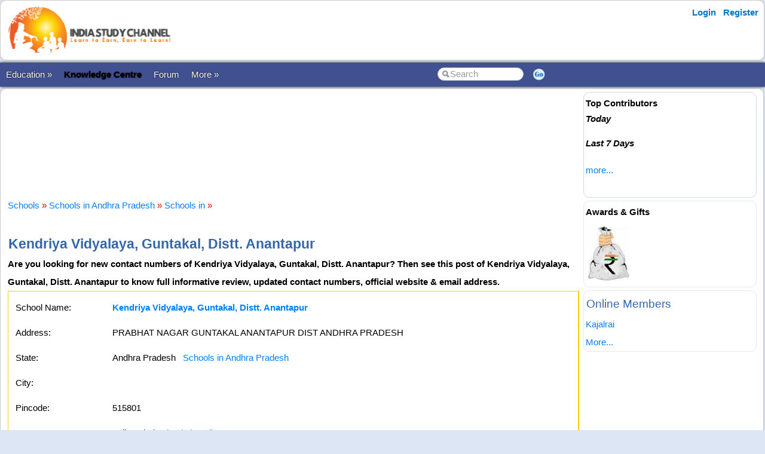

--- FILE ---
content_type: text/html; charset=utf-8
request_url: https://www.indiastudychannel.com/schools/5356-kendriya-vidyalaya-guntakal-distt-anantapur
body_size: 29882
content:


<!DOCTYPE html PUBLIC "-//W3C//DTD XHTML 1.0 Transitional//EN" "https://www.w3.org/TR/xhtml1/DTD/xhtml1-transitional.dtd">

<html xmlns="https://www.w3.org/1999/xhtml" >

<head id="Head1"><meta http-equiv="Content-Type" content="text/html; charset=utf-8" /><meta name="viewport" content="width=device-width, initial-scale=1" /><link href="/css/styles3.css" rel="stylesheet" type="text/css" /><link rel="shortcut icon" href="/images/favicon.ico">
<meta name="keywords" content="Kendriya Vidyalaya, Guntakal, Distt. Anantapur, Kendriya Vidyalaya, Guntakal, Distt. Anantapur School phone number, Kendriya Vidyalaya, Guntakal, Distt. Anantapur School email, Kendriya Vidyalaya, ..." />
<meta name="description" content="Are you looking for new contact numbers of Kendriya Vidyalaya, Guntakal, Distt. Anantapur? Then see this post of Kendriya Vidyalaya, Guntakal, Distt. Anantapur to know full informative review, updated contact numbers, official website & email address." />
<meta property="og:description" content="Are you looking for new contact numbers of Kendriya Vidyalaya, Guntakal, Distt. Anantapur? Then see this post of Kendriya Vidyalaya, Guntakal, Distt. Anantapur to know full informative review, updated contact numbers, official website & email address." />
<meta property="og:image" content="https://www.indiastudychannel.com/images/iscbanner.png" />
<meta property="og:title" content="Kendriya Vidyalaya, Guntakal, Distt. Anantapur" />
<meta property="og:site_name" content="IndiaStudyChannel.com" />
<!-- Google Tag Manager -->
<script>(function(w,d,s,l,i){w[l]=w[l]||[];w[l].push({'gtm.start':
new Date().getTime(),event:'gtm.js'});var f=d.getElementsByTagName(s)[0],
j=d.createElement(s),dl=l!='dataLayer'?'&l='+l:'';j.async=true;j.src=
'https://www.googletagmanager.com/gtm.js?id='+i+dl;f.parentNode.insertBefore(j,f);
})(window,document,'script','dataLayer','GTM-WLJMBR4');</script>
<!-- End Google Tag Manager -->



<link rel="canonical" href="https://www.indiastudychannel.com/schools/5356-kendriya-vidyalaya-guntakal-distt-anantapur" />
<meta property="og:url" content="https://www.indiastudychannel.com/schools/5356-kendriya-vidyalaya-guntakal-distt-anantapur" />
<meta property="article:publisher" content="https://facebook.com/indiastudychannel" />
<title>
	Kendriya Vidyalaya, Guntakal, Distt. Anantapur
</title></head>

<body>


<!-- Google Tag Manager (noscript) -->
<noscript><iframe src="https://www.googletagmanager.com/ns.html?id=GTM-WLJMBR4"
height="0" width="0" style="display:none;visibility:hidden"></iframe></noscript>
<!-- End Google Tag Manager (noscript) -->


<form method="post" action="./SchoolDetails.aspx?SchoolId=5356" id="form1">
<div class="aspNetHidden">
<input type="hidden" name="__VIEWSTATE" id="__VIEWSTATE" value="/[base64]" />
</div>

<div class="aspNetHidden">

	<input type="hidden" name="__VIEWSTATEGENERATOR" id="__VIEWSTATEGENERATOR" value="9FD157EB" />
	<input type="hidden" name="__EVENTTARGET" id="__EVENTTARGET" value="" />
	<input type="hidden" name="__EVENTARGUMENT" id="__EVENTARGUMENT" value="" />
</div>
<div id="container" style="width: 100%">
    
    
    
    <!-- Header starts here -->
    <div id="header" style="width: 99%">
        <div class="logo"><a href="https://www.indiastudychannel.com"><img src="/images/logo1.png" border="0" width="300" height="89"/></a></div>

        <div class="headerAd">
            


        </div>

        <div class="loginLinks">
            <div id="login">
                <nav><ul><li id="signup"><a href="/account/Login.aspx?ReturnUrl=%2fschools%2fSchoolDetails.aspx%3fSchoolId%3d5356">Login</a></li> <li id="signup"><a href="/members/Register.aspx">Register</a></li></ul></nav>    
            </div>
        </div>
        
        <div class="loginLinks"></div>
        <div class="clearing">&nbsp;</div>
        
    </div> <!-- header End-->

    <div id="menuBar">
        <div id="mainMenu">
            <center>
            

                <ul>
                <li><a id='NoLink'>Education &raquo;</a><ul><li><a href='/admissions/'>Admissions</a></li><li><a href='/english/'>Learn English</a></li><li><a href='/institutes/'>Institutes</a></li><li><a href='/universities/'>Universities</a></li><li><a href='/colleges/'>Colleges</a></li><li><a href='/courses/'>Courses</a></li><li><a href='/schools/'>Schools</a></li><li><a href='/practicetests/'>Practice Tests</a></li><li><a href='/study-abroad/countries/'>Study Abroad</a></li></li></ul><li><a href='/topics/'><font color=YELLOW><b>Knowledge Centre</b></font></a></li><li><a href='/forum/'>Forum</a></li><li><a id='NoLink'>More &raquo;</a><ul><li><a href='/resources/'>Articles</a></li><li><a href='/experts/'>Ask Experts</a></li><li><a href='/jobs/'>Jobs</a></li><li><a href='/reviews/'>Reviews</a></li><li><a href='/business/category-1-study-abroad-consultants'>Study Abroad Consultants</a></li><li><a href='/social/'>Social Hub</a></li><li><a href='/newposts/'>New Posts</a></li><li><a href='/forum/123128-Post-content-and-make-money-from-ISC.aspx'>Post Content</a></li></li></ul></li></ul>
        
                </ul>
                <table>
                <tr>
                <td>
                    <input name="txtSearch" id="txtSearch" type="text" class="search" onfocus="if(this.value==this.defaultValue)this.value='';" onblur="if(this.value=='')this.value=this.defaultValue;"  value="Search" onkeypress="return OpenSearchKey(event);" /> 
                </td>
                <td>
                    <a href="javascript:OpenSearch();"><img src="/images/style3/serchgo.png" class="searchgo" /></a>
                </td>
                </tr>
                </table>
           
            </center>
        </div> <!-- Menu1 -->


        <!---secondary menu starts here-->
        
        <!---secondary menu ends-->
    </div> <!-- menuBar -->

    <div id="main_content" style="width: 99.7%"> <!--- main_content start -->
            


            <div id="content_container" style="margin-right: -320px">
                <div id="content_center" style="margin-right: 310px">             <!---center content -->
                    <br /><div id="advertisement"><center><!-- /7398446/ISC-TOP-728x90 -->
<div id='div-gpt-ad-1517410563570-4' style='height:90px; width:728px;'>
<script>
googletag.cmd.push(function() { googletag.display('div-gpt-ad-1517410563570-4'); });
</script>
</div></center></div>
                    <br />
                    


<script language="javascript">
    function ConfirmContact(email) {
        var x = confirm("Are you sure to send an automated email to the school  on the email id " + email + "?\r\nThis will send a unique link to the school allowing them to edit/update the content and photos for this school.");

        if (x) {
            return true;
        }
        else {
            return false;
        }
    }
</script>


            <br />
            <a href='/schools/'>Schools</a> <font color='red'>»</font> <a href='/schools/schools-in-andhra-pradesh-state-4'>Schools in Andhra Pradesh</a> <font color='red'>»</font> <a href='/schools/schools-in--andhra_pradesh-4'>Schools in </a> <font color='red'>»</font> 
			<br>
            <br />
			<h1>Kendriya Vidyalaya, Guntakal, Distt. Anantapur</h1>
            <strong>Are you looking for new contact numbers of Kendriya Vidyalaya, Guntakal, Distt. Anantapur? Then see this post of Kendriya Vidyalaya, Guntakal, Distt. Anantapur to know full informative review, updated contact numbers, official website & email address.</strong><br />
			<span id="ContentPlaceHolder1_lblMessage" class="error"></span>
			<table width="100%" bgcolor=#ffcc00 cellpadding=5 cellspacing=1>
                		
				<tr bgcolor="white">
				    <td>
				        <table width='100%' bgcolor=white cellpadding=5>				
				        <tr>
					        <td width='150'>School Name:</td>
					        <td>
						        <span id="ContentPlaceHolder1_lblSchoolName"><a href='/schools/5356-kendriya-vidyalaya-guntakal-distt-anantapur'><strong>Kendriya Vidyalaya, Guntakal, Distt. Anantapur</strong></a></span>
						    </td>
						    <td rowspan="9">
                                

                                
						    </td>
				        </tr>
				        <tr>
					        <td valign="top">Address:</td>
					        <td valign="top">
						        <span id="ContentPlaceHolder1_lblAddress">PRABHAT NAGAR GUNTAKAL   ANANTAPUR DIST ANDHRA PRADESH</span></td>
				        </tr>
				        <tr>
					        <td>State:</td>
					        <td>
						        <span id="ContentPlaceHolder1_lblState">Andhra Pradesh&nbsp;&nbsp;&nbsp;<small><a href='/schools/schools-in-andhra-pradesh-state-4'>Schools in Andhra Pradesh</a></small></span></td>
				        </tr>
				        <tr>
					        <td>City:</td>
					        <td>
						        <span id="ContentPlaceHolder1_lblCity"></span></td>
				        </tr>
				        <tr>
					        <td>Pincode:</td>
					        <td>
						        <span id="ContentPlaceHolder1_lblPincode">515801</span></td>
				        </tr>
				        <tr>
					        <td>Country:</td>
					        <td>
						        <span id="ContentPlaceHolder1_lblCountry">India&nbsp;&nbsp;&nbsp;Find <a href='/schools/schools-in-india-country-2'>schools in India</a></span></td>
				        </tr>
				        <tr>
					        <td>Telephone Number:</td>
					        <td>
						        <span id="ContentPlaceHolder1_lblPhoneNumber1">08552 26747, 27756</span></td>
				        </tr>
				        <tr>
					        <td>Email:</td>
					        <td>
						        <span id="ContentPlaceHolder1_lblEmail">principal507gt1@yahoo.com</span>
                                
                                &nbsp;&nbsp;&nbsp;
                                    
                            </td>
				        </tr>
				        <tr>
					        <td>Website:</td>
					        <td>
						        <span id="ContentPlaceHolder1_lblHomePage"></span></td>
				        </tr>
				        <tr>
					        <td>Board:</td>
					        <td>
						        <span id="ContentPlaceHolder1_lblUniversity"><a href='/schools/cbse-board-schools-in-andhra-pradesh-state-4'>CBSE</a></span></td>
				        </tr>
				        <tr>
					        <td>Management:</td>
					        <td>
						        <span id="ContentPlaceHolder1_lblTrust">KENDRIYA VIDYALAYA SANGATHAN</span></td>
				        </tr>
				        <tr>
				            <td>Other Popular Names:</td>
				            <td></td>
				        </tr>
				        <tr>
				            <td valign="top">School Type:</td>
				            <td>PrimarySchool, Middle School, High School, Higher Secondary School</td>
				        </tr>
                        </table>
				    </td>
				</tr>
                <tr bgcolor='#D1F2EB'>
                    <td colspan="2">
                        

<fieldset>
            <legend><h2>Apply for School Admissions in India</h2></legend>

           <font color='red' size='4'></font>

            <div id="ContentPlaceHolder1_EnquirySubmissionForSchool1_pnlMain" onkeypress="javascript:return WebForm_FireDefaultButton(event, &#39;ContentPlaceHolder1_EnquirySubmissionForSchool1_btnStart&#39;)">
	


            <font color="darkblue"><b>Please submit your enquiry for admissions to various schools in India. We will be happy to connect you with the right schools. Please contact the school's official website or school authorities for more information on admissions to specific schools.</b></font>
            <br />
            <br />
            Click the button below to submit a general admission enquiry and we will try our best to help you.
            <br />
            <br />
            <input type="submit" name="ctl00$ContentPlaceHolder1$EnquirySubmissionForSchool1$btnStart" value="Apply for Admissions" id="ContentPlaceHolder1_EnquirySubmissionForSchool1_btnStart" class="btn btn-primary" />
            
</div>

            
    
</fieldset>

                    </td>
                </tr>
				<tr bgcolor='white'>
					<td>
                        <br />
                        <table align='left'  cellpadding="6">
                        <tr>
                        <td valign="top">
						    <!-- /7398446/ISC-RECTANGLE-336x280 -->
<div id='div-gpt-ad-1517410563570-3' style='height:280px; width:336px;'>
<script>
googletag.cmd.push(function() { googletag.display('div-gpt-ad-1517410563570-3'); });
</script>
</div>	                                                              
                        </td>
                        </tr>
                        </table> 
                        <br />
						<h2>About Kendriya Vidyalaya, Guntakal, Distt. Anantapur School</h2>
						<br />
						<span id="ContentPlaceHolder1_lblDescription"><h2>Admissions for 2026 - 2027 Academic Year</h2>Please contact the school directly for the admission procedure in specific schools.<br /><br /></span>
						<br />
                        
<br />


						<br />
						<table bgcolor="maroon" cellpadding="5" cellspacing="5"><tr bgcolor="white"><td align="center"><font color="brown">Did you find any wrong or incomplete information here? </font><br /><font color='darkgreen'>Please <a href='/InfoUpdates/AddMoreInfo.aspx?EntityId=5356&EntityType=25&EditType=guest'><B>submit</B></a> correct information (... and earn revenue).</font></td></tr></table>
					</td>
				</tr>
                <tr bgcolor='white'>
                    <td>
                        Find similar schools: <table><tr><td><li><a href='primaryschool-state-4-andhra-pradesh'>Primary Schools in Andhra Pradesh</a></li></td></tr><tr><td><li><a href='middleschool-state-4-andhra-pradesh'>Middle Schools in Andhra Pradesh</a></li></td></tr><tr><td><li><a href='highschool-state-4-andhra-pradesh'>High Schools in Andhra Pradesh</a></li></td></tr><tr><td><li><a href='highersecondaryschool-state-4-andhra-pradesh'>Higher Secondary Schools in Andhra Pradesh</a></li></td></tr></table>
                    </td>
                </tr>
			</table>
			<br />

            
            <br />
            <span id="ContentPlaceHolder1_lblPhotoLink"><font color='red'>(No photos found.)</font></span>
            

<fieldset>
            <legend><h2>Apply for School Admissions in India</h2></legend>

           <font color='red' size='4'></font>

            <div id="ContentPlaceHolder1_EnquirySubmissionForSchool2_pnlMain" onkeypress="javascript:return WebForm_FireDefaultButton(event, &#39;ContentPlaceHolder1_EnquirySubmissionForSchool2_btnStart&#39;)">
	


            <font color="darkblue"><b>Please submit your enquiry for admissions to various schools in India. We will be happy to connect you with the right schools. Please contact the school's official website or school authorities for more information on admissions to specific schools.</b></font>
            <br />
            <br />
            Click the button below to submit a general admission enquiry and we will try our best to help you.
            <br />
            <br />
            <input type="submit" name="ctl00$ContentPlaceHolder1$EnquirySubmissionForSchool2$btnStart" value="Apply for Admissions" id="ContentPlaceHolder1_EnquirySubmissionForSchool2_btnStart" class="btn btn-primary" />
            
</div>

            
    
</fieldset>

            
<br />
<table cellpadding="0" width="90%" cellspacing="0" border="0">
    <tr>
	    <td align="left" colspan="2">
		    <table cellpadding="0" cellspacing="0" width='55%'>
			    <tr>
				    <td class="tabSpacer2">&nbsp;</td>
				    <td class="tabBar" align='left'>
					    <h3>Kendriya Vidyalaya, Guntakal, Distt. Anantapur School Reviews</h3>
				    </td>
				    <td>&nbsp;</td>
			    </tr>
		    </table>
	    </td>
    </tr>
    </table>
    <table bgcolor="#ffcc00" cellpadding="5" width="90%" cellspacing="1">
    <tr>
	    <td colspan="2" height='1' bgcolor="white">	    

            <br><font color='red'>(No reviews found.)</font><br><font color='brown'><table><tr><td valign='middle'><img src='/images/general/cash1.jpg'></td><td valign='middle'>You may <a href='/reviews/PostReview.aspx?EntityType=25&EntityId=5356'>write a review</a> for the school '<b>Kendriya Vidyalaya, Guntakal, Distt. Anantapur School</b>' and earn revenue.</td></tr></table></font><br><font color='brown'><table><tr><td valign='middle' align='center'><a href='/reviews/GuestReview.aspx?EntityType=25&EntityId=5356'><img src='/images/earn-from-review.jpg' border='0' /></a></td></tr></table></font>
	    </td>
    </tr>
</table>

            
<br />
<table cellpadding="0" width="90%" cellspacing="0" border="0">
    <tr>
	    <td align="left" colspan="2">
		    <table cellpadding="0" cellspacing="0" width='55%'>
			    <tr>
				    <td class="tabSpacer2">&nbsp;</td>
				    <td class="tabBar" align='left'>
					    <h3>Advertisements</h3>
				    </td>
				    <td>&nbsp;</td>
			    </tr>
		    </table>
	    </td>
    </tr>
    </table>
    <table bgcolor="#ffcc00" cellpadding="5" width="90%" cellspacing="1">
    <tr>
	    <td colspan="2" height='1' bgcolor="white">	    

            <table><tr><td><!-- /7398446/ISC-RECTANGLE-300x250 -->
<div id='div-gpt-ad-1517410563570-5' style='height:250px; width:300px;'>
<script>
googletag.cmd.push(function() { googletag.display('div-gpt-ad-1517410563570-5'); });
</script>
</div></td><td></td></tr></table>
	    </td>
    </tr>
</table>

            
			<br /><br />
			
<br />
<table cellpadding="0" width="90%" cellspacing="0" border="0">
    <tr>
	    <td align="left" colspan="2">
		    <table cellpadding="0" cellspacing="0" width='55%'>
			    <tr>
				    <td class="tabSpacer2">&nbsp;</td>
				    <td class="tabBar" align='left'>
					    <h3>More Schools...</h3>
				    </td>
				    <td>&nbsp;</td>
			    </tr>
		    </table>
	    </td>
    </tr>
    </table>
    <table bgcolor="#ffcc00" cellpadding="5" width="90%" cellspacing="1">
    <tr>
	    <td colspan="2" height='1' bgcolor="white">	    

            <ul style='line-height:150%'><li><a href='/schools/5350-kendriya-vidyalaya-nad-visakhapatnam' Title='Kendriya Vidyalaya, N.A.D. Visakhapatnam'>Kendriya Vidyalaya, N.A.D. Visakhapatnam</a><li><a href='/schools/5349-kendriya-vidyalaya-secunderabad' Title='Kendriya Vidyalaya, Secunderabad'>Kendriya Vidyalaya, Secunderabad</a><li><a href='/schools/5348-kendriya-vidyalaya-waltair-visakhapatnam' Title='Kendriya Vidyalaya, Waltair, Visakhapatnam '>Kendriya Vidyalaya, Waltair, Visakhapatnam </a><li><a href='/schools/5347-kendriya-vidyalaya-crpf-barkas' Title='Kendriya Vidyalaya CRPF Barkas'>Kendriya Vidyalaya CRPF Barkas, Hyderabad</a><li><a href='/schools/5346-kendriya-vidyalaya-visakhapatnam' Title='Kendriya Vidyalaya, Visakhapatnam'>Kendriya Vidyalaya, Visakhapatnam</a><li><a href='/schools/5345-kendriya-vidyalaya-kanchanbagh-hyderabad' Title='Kendriya Vidyalaya Kanchanbagh Hyderabad'>Kendriya Vidyalaya Kanchanbagh Hyderabad</a><li><a href='/schools/5332-kendriya-vidyalaya-o-f-yeddumailaram' Title='Kendriya Vidyalaya O F Yeddumailaram'>Kendriya Vidyalaya O F Yeddumailaram</a><li><a href='/schools/5331-kendriya-vidyalaya-steel-plant-school-visakhapatnam' Title='KENDRIYA VIDYALAYA STEEL PLANT'>KENDRIYA VIDYALAYA STEEL PLANT, Visakhapatnam </a><li><a href='/schools/4885-kendriya-vidyalaya' Title='Kendriya Vidyalaya'>Kendriya Vidyalaya, Anantapur</a><li><a href='/schools/4884-kendriya-vidyalaya-air-force-station-suryalanka' Title='Kendriya Vidyalaya Air Force Station Suryalanka'>Kendriya Vidyalaya Air Force Station Suryalanka, Guntur</a><li><a href='/schools/4883-kendriya-vidyalaya' Title='Kendriya Vidyalaya'>Kendriya Vidyalaya, Guntur</a><li><a href='/schools/4785-kavirayani-public-school-parvathipuram' Title='Kavirayani Public School Parvathipuram'>Kavirayani Public School Parvathipuram</a><li><a href='/schools/4725-kakinada-public-school' Title='KAKINADA PUBLIC SCHOOL'>KAKINADA PUBLIC SCHOOL</a><li><a href='/schools/4724-kakatiya-public-school-visakhapatnam' Title='KAKATIYA PUBLIC SCHOOL'>KAKATIYA PUBLIC SCHOOL, VISAKHAPATNAM</a><li><a href='/schools/4696-k-n-r-central-school' Title='K N R Central School'>K N R Central School</a><li><a href='/schools/4673-k-c-p-siddhartha-adarsh-res-pub-sc-vijaywada' Title='K C P Siddhartha Adarsh Res. Pub. Sc, Vijaywada'>K C P Siddhartha Adarsh Res. Pub. Sc, Vijaywada, Vijayawada </a><li><a href='/schools/4664-jyothishmati-academy-karim-nagar' Title='Jyothishmati Academy, Karim Nagar'>Jyothishmati Academy, Karim Nagar</a><li><a href='/schools/4658-jubilee-hills-public-school-hyderabad' Title='Jubilee Hills Public School, Hyderabad'>Jubilee Hills Public School, Hyderabad</a><li><a href='/schools/4591-jawahar-navodaya-vidyalaya-kuknoor' Title='Jawahar Navodaya Vidyalaya'>Jawahar Navodaya Vidyalaya, Kuknoor</a><li><a href='/schools/4522-jawahar-navodaya-vidyalaya-vattem' Title='Jawahar Navodaya Vidyalaya, Vattem'>Jawahar Navodaya Vidyalaya, Vattem</a></ul>
	    </td>
    </tr>
</table>

            
<br />

<h2>Updates & Comments:</h2>
<font color='red'>(No updates or comments found. Use the option below to submit your comments and feedbacks.)</font>

			<br />
			<br />
			<b><a href='Index.aspx'>Return to Schools</a></b>
			&nbsp; &nbsp; &nbsp;
			
			<br />
            

<fieldset>
            <legend><h2>Apply for School Admissions in India</h2></legend>

           <font color='red' size='4'></font>

            <div id="ContentPlaceHolder1_EnquirySubmissionForSchool3_pnlMain" onkeypress="javascript:return WebForm_FireDefaultButton(event, &#39;ContentPlaceHolder1_EnquirySubmissionForSchool3_btnStart&#39;)">
	


            <font color="darkblue"><b>Please submit your enquiry for admissions to various schools in India. We will be happy to connect you with the right schools. Please contact the school's official website or school authorities for more information on admissions to specific schools.</b></font>
            <br />
            <br />
            Click the button below to submit a general admission enquiry and we will try our best to help you.
            <br />
            <br />
            <input type="submit" name="ctl00$ContentPlaceHolder1$EnquirySubmissionForSchool3$btnStart" value="Apply for Admissions" id="ContentPlaceHolder1_EnquirySubmissionForSchool3_btnStart" class="btn btn-primary" />
            
</div>

            
    
</fieldset>


            
<script type="application/ld+json">{"@context": "https://schema.org/","@type": "School","name": "Kendriya Vidyalaya, Guntakal, Distt. Anantapur School","description": "Are you looking for new contact numbers of Kendriya Vidyalaya, Guntakal, Distt. Anantapur? Then see this post of Kendriya Vidyalaya, Guntakal, Distt. Anantapur to know full informative review, updated contact numbers, official website & email address.","address": {"@type": "PostalAddress","streetAddress": "PRABHAT NAGAR GUNTAKAL   ANANTAPUR DIST ANDHRA PRADESH","addressLocality": "","addressRegion": "Andhra Pradesh","postalCode": ""}}</script>




                    <br /><center><div style='width:730px'></div></center><br />

                </div>  <!--- center content end -->
            </div>

            
            <!---rightbar--><div id="content_rightbar" style="visibility:visible;width:300px;"><div class="roundedBlock" style="border:solid 1px #caddea;" ><b><font face='Arial' color='black'>Top Contributors</font></b><BR><I style='line-height:150%'><B>Today</B></I><ul class='activeList'></ul><I><B>Last 7 Days</B></I><ul class='activeList'></ul><a href='/members/TopPerformers.aspx'><font size=1>more...</font></a><br /><br /></div><div class="roundedBlock" style="border:solid 1px #E8E8E8;" ><script language="javascript" type="text/javascript">
<!--

src = ["/images/general/cash1.jpg"]
url = ["/credits/"]

//set duration for each image
duration = 3;

ads=[]; 
ct=0;

function switchAd() 
{
var n=(ct+1)%src.length;
if (ads[n] && (ads[n].complete || ads[n].complete==null)) 
{
document["Ad_Image"].src = ads[ct=n].src;
}

ads[n=(ct+1)%src.length] = new Image;
ads[n].src = src[n];
setTimeout("switchAd()",duration*1000);
}

function doLink()
{
location.href = url[ct];
} 

onload = function()
{
if (document.images)
switchAd();
}
//-->
</script>
<b style='color:#000000'>Awards & Gifts</b><table height=110><tr><td align=center><a href="javascript:doLink();" onMouseOver="status=url[ct];return true;" onMouseOut="status=''"><img name="Ad_Image" src="/images/general/cash1.jpg" border="0"></a></td></tr></table></div><div class="roundedBlock" style="border:solid 1px #E8E8E8;" ><h3>Online Members</h3><a href="/member/NDMIT.aspx">Kajalrai</a><br><a href='/general/OnlineMembers.aspx'><small>More...</small></a></div></div><!---rightbar ends-->
            

            <div class="clearing">&nbsp;</div>
    </div> <!--- main_content end -->


    <!---FOOTER starts here-->
    <div id="footer_bg"><!---FOOTER first section starts here-->
        <div id="footer_menudiv">
            <div id="footer_menu"> 
                <span class="footer_linkallfoot"><a href="/pages/educational-sites-guest-article-submission.aspx">Submit Guest Articles</a></span>&nbsp;&nbsp;&nbsp;
                <span class="footer_linkallfoot"><a href="/general/AboutUs.aspx">About Us</a></span>&nbsp;&nbsp;&nbsp;
                <span class="footer_linkallfoot"><a href="/general/ContactUs.aspx">Contact Us</a></span>&nbsp;&nbsp;&nbsp;
                <span class="footer_linkallfoot"><a href="/general/Copyrights.aspx">Copyright</a></span>&nbsp;&nbsp;&nbsp;
                <span class="footer_linkallfoot"><a href="/general/PrivacyPolicy.aspx">Privacy Policy</a></span>&nbsp;&nbsp;&nbsp;
                <span class="footer_linkallfoot"><a href="/general/TermsOfUse.aspx">Terms Of Use</a></span>&nbsp;&nbsp;&nbsp;
                <span class="footer_linkallfoot"><a href="/pages/advertise">Advertise</a></span>&nbsp;&nbsp;&nbsp;
            </div>
        </div>
    </div><!---FOOTER firts section ends here-->

    <div id="footer2nd_bg"><!---FOOTER second section starts here-->
        <div id="footer2nd_menudiv">
            <div id="footer2nd_menu">Promoted by: SpiderWorks Technologies Pvt Ltd, Kochi - India. © All Rights Reserved.</div>
        </div>
    </div><!---FOOTER second section ends here-->
    <!---FOOTER ends-->

</div> <!-- container -->

    
<script type="text/javascript">
//<![CDATA[
var theForm = document.forms['form1'];
if (!theForm) {
    theForm = document.form1;
}
function __doPostBack(eventTarget, eventArgument) {
    if (!theForm.onsubmit || (theForm.onsubmit() != false)) {
        theForm.__EVENTTARGET.value = eventTarget;
        theForm.__EVENTARGUMENT.value = eventArgument;
        theForm.submit();
    }
}
//]]>
</script>


<script src="/WebResource.axd?d=uJgCaiuyjyuegPinFr-inkpnT7NJlxiovRdBcy02zQ4uGI_9StavurTE9fHOCa3gdepnYRWTG1TawY1zKQnDhsJg36riSZwqC2pleoiebKI1&amp;t=637814851746327080" type="text/javascript"></script>
</form>
    
    <br />
    
        
    <script src="/js/jquery.js"></script>
    <script src="/scripts/SpiderScripts.js"></script>
        
    






<div itemid="#organisation" itemprop="publisher" itemscope itemtype="https://schema.org/Organization">
    <div itemprop="logo" itemscope itemtype="https://schema.org/ImageObject">
        <meta itemprop="url" content="https://www.indiastudychannel.com/images/logo1.png">
    </div>
    <meta itemprop="url" content="https://www.indiastudychannel.com" />
    <meta itemprop="name" content="IndiaStudyChannel" />
</div>



</body>
</html>
